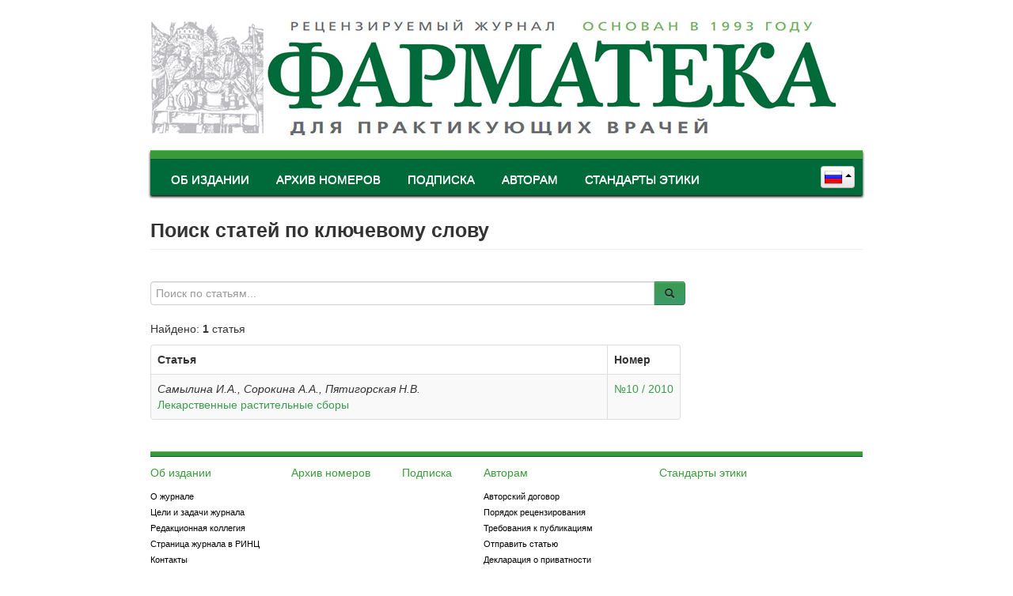

--- FILE ---
content_type: text/html; charset=UTF-8
request_url: https://pharmateca.ru/ru/archive/tag/23742
body_size: 3356
content:
<!DOCTYPE html>

<html lang='ru'>

<head>
	<meta charset='utf-8'>
	<title>ФАРМАТЕКА » Поиск статей по ключевому слову</title>
    <link rel='shortcut icon' href='/favicon.ico' type='image/icon' />
    <!--[if lt IE 9]>
      <script src='https://html5shim.googlecode.com/svn/trunk/html5.js'></script>
    <![endif]-->
	<script src='/assets/js/head.js'></script>
	<script>head.js('https://ajax.googleapis.com/ajax/libs/jquery/1.10.2/jquery.min.js', 'https://services.bionika-digital.ru/uid/lib.js', 'https://banners.bionika-media.ru/include.js', '/includes/b2a9473a.js');</script>
<link rel='stylesheet' href='/includes/3dd948a7.css' type='text/css' media='screen' />
</head>

<body>

<div class='container'>

    <div style='position: relative;'>
        <div class='banner-left bm-banner banner-brand' data-place='ph-brandLeft'></div>
        <div class='banner-right bm-banner banner-brand' data-place='ph-brandRight'></div>
    </div>

	<div class='container-fluid'>

    <div id='header'>
		<div id='lang-select'>
<div class='btn-group dropup'>
	<a class='btn btn-small dropdown-toggle ' data-toggle='dropdown' href='#'>
		<img src='/img/icons/flags/ru.png'/>
		<span class='caret'></span>
	</a>
	<ul class='dropdown-menu pull-right'>
<li>
			<a href='/ru/archive/tag/23742' class='no-pjax' data-switch='lang' data-lang='ru'>
				<img src='/img/icons/flags/ru.png' />
				Русский
			</a>
		</li>
	<li>
			<a href='/en/archive/tag/23742' class='no-pjax' data-switch='lang' data-lang='en'>
				<img src='/img/icons/flags/en.png' />
				English
			</a>
		</li>
		
	</ul>
</div>
</div>
		<a id='logo' href='/ru/' title='На главную'>
            <img src='/img/main/logo_ru.jpg' />
        </a>
		<div id='menu-wrapper'>
			<div id='header-div'></div>
			<div id='main-menu' class='navbar'><ul class='nav nav-pills'><li class='first-level dropdown h-0'><a tabindex='-1' class='first-level dropdown-toggle' data-toggle='dropdown' href='#'>Об издании</a><ul class='dropdown-menu'><li class='h-0'><a href='/ru/page/about.html'>О журнале</a></li><li class='h-0'><a href='/ru/page/goals-and-objectives-of-the-journal.html'>Цели и задачи журнала</a></li><li class='h-0'><a href='/ru/page/sovet.html'>Редакционная коллегия</a></li><li class='h-0'><a href='http://elibrary.ru/title_about.asp?id=9504' target='_blank'>Страница журнала в РИНЦ</a></li><li class='h-0'><a href='/ru/page/contacts.html'>Контакты</a></li></ul></li><li class='first-level h-0'><a class='first-level' href='/ru/archive'>Архив номеров</a></li><li class='first-level h-0'><a class='first-level' href='/ru/page/subscription.html'>Подписка</a></li><li class='first-level dropdown h-0'><a tabindex='-1' class='first-level dropdown-toggle' data-toggle='dropdown' href='#'>Авторам</a><ul class='dropdown-menu'><li class='h-0'><a href='https://pharmateca.ru/ru/page/offer.html'>Авторский договор</a></li><li class='h-0'><a href='/ru/page/order.html'>Порядок рецензирования</a></li><li class='h-0'><a href='/ru/page/rules.html'>Требования к публикациям</a></li><li class='h-0'><a href='/ru/page/publish.html'>Отправить статью</a></li><li class='h-0'><a href='/ru/page/privacy-declaration.html'>Декларация о приватности</a></li><li class='h-0'><a href='/ru/page/conflicts-of-interest-declaration.html'>Декларация о конфликте интересов</a></li><li class='h-0'><a href='/ru/page/kriterii-avtorstva.html'>Критерии авторства</a></li></ul></li><li class='first-level h-0'><a class='first-level' href='/ru/page/standarty-etiki.html'>Стандарты этики</a></li></ul></div>
		</div>
    </div>

    <div id='container'>

<div id='page-archive-tag' class='page-identifier'>
		<div class='page-header'><h3 class='no-margin'>Поиск статей по ключевому слову</h3></div>
		<div class='row-fluid'>

		<div class='span9'>
	<div class='bm-banner' data-responsive='true' data-place='2'></div><p></p>
<form class='form-inline' action='/ru/archive/search/' method='get'>
	<div class='input-append' style='width: 100%;'>
	<input type="text" name="query" value="" style="width: 93%" placeholder="Поиск по статьям..."  />
	<button type='submit' class='btn btn-primary'>
		<i class='icon-search'></i>
	</button>	
	</div>
</form>

	<p>Найдено: <b>1</b> статья</p>
	<table class='table table-striped table-bordered'>
		<thead>
			<tr>
				<th>Статья</th>
				<th>Номер</th>
			</tr>
		</thead>
		<tbody>
	
		<tr>
			<td>
				<div><em>Самылина И.А., Сорокина А.А., Пятигорская Н.В.</em></div>
				<a href='/ru/archive/article/7856'>Лекарственные растительные сборы</a>
			</td>
			<td class='min-width'>
				<a href='/ru/archive/edition/1194'>№10 / 2010</a>
			</td>
		</tr>
		
		</tbody>
	</table>
	
		</div>
		<div class='span3'>
			
<div class='bm-banner thumbnail' data-place='1' data-responsive='true'></div>
<p></p>
<div class='bm-banner' data-place='tgb-column' data-count='3' data-responsive='true'></div>
<p></p>

			<div class='bm-banner' data-place='3' data-count='all'></div>
		</div>
	
		</div>
</div>

	</div>
	<div id='footer-div'></div>
	<div id='bottom-menu'><div class='col'><span><a href='#'>Об издании</a></span><a href='/ru/page/about.html'>О журнале</a><br /><a href='/ru/page/goals-and-objectives-of-the-journal.html'>Цели и задачи журнала</a><br /><a href='/ru/page/sovet.html'>Редакционная коллегия</a><br /><a href='http://elibrary.ru/title_about.asp?id=9504'>Страница журнала в РИНЦ</a><br /><a href='/ru/page/contacts.html'>Контакты</a><br /></div><div class='col'><span><a href='/ru/archive'>Архив номеров</a></span></div><div class='col'><span><a href='/ru/page/subscription.html'>Подписка</a></span></div><div class='col'><span><a href='#'>Авторам</a></span><a href='https://pharmateca.ru/ru/page/offer.html'>Авторский договор</a><br /><a href='/ru/page/order.html'>Порядок рецензирования</a><br /><a href='/ru/page/rules.html'>Требования к публикациям</a><br /><a href='/ru/page/publish.html'>Отправить статью</a><br /><a href='/ru/page/privacy-declaration.html'>Декларация о приватности</a><br /><a href='/ru/page/conflicts-of-interest-declaration.html'>Декларация о конфликте интересов</a><br /><a href='/ru/page/kriterii-avtorstva.html'>Критерии авторства</a><br /></div><div class='col'><span><a href='/ru/page/standarty-etiki.html'>Стандарты этики</a></span></div></div>
	<div class='clear'></div>
	<hr>
	<div id='footer' class='row-fluid'>
	
		<div class='span7'><a href="https://bz.medvestnik.ru/ls">Справочник ЛС</a>
<br />
При полном или частичном использовании материалов ссылка на журнал «ФАРМАТЕКА» обязательна.</div>
		<div class='span5 text-right'><!-- Yandex.Metrika -->
<script src="//mc.yandex.ru/resource/watch.js" type="text/javascript"></script>
<script type="text/javascript">
try { var yaCounter236774 = new Ya.Metrika(236774); } catch(e){}
</script>
<noscript><div style="position: absolute;"><img src="//mc.yandex.ru/watch/236774" alt="" /></div></noscript>
<!-- /Yandex.Metrika -->

<!-- Yandex.Metrika counter -->
<script type="text/javascript">
(function (d, w, c) {
    (w[c] = w[c] || []).push(function() {
        try {
            w.yaCounter26733492 = new Ya.Metrika({id:26733492,
                    webvisor:true,
                    clickmap:true,
                    trackLinks:true,
                    accurateTrackBounce:true});
        } catch(e) { }
    });

    var n = d.getElementsByTagName("script")[0],
        s = d.createElement("script"),
        f = function () { n.parentNode.insertBefore(s, n); };
    s.type = "text/javascript";
    s.async = true;
    s.src = (d.location.protocol == "https:" ? "https:" : "http:") + "//mc.yandex.ru/metrika/watch.js";

    if (w.opera == "[object Opera]") {
        d.addEventListener("DOMContentLoaded", f, false);
    } else { f(); }
})(document, window, "yandex_metrika_callbacks");
</script>
<noscript><div><img src="//mc.yandex.ru/watch/26733492" style="position:absolute; left:-9999px;" alt="" /></div></noscript>
<!-- /Yandex.Metrika counter -->
</div>
	
	</div>
	<div class='text-center publisher'>
		<p></p>
		<a href='https://www.bionika-media.ru'><img src='https://www.bionika-media.ru/apps/bm/assets/img/main/logo-small.png' alt='Бионика Медиа'></a>
	</div>
	</div>
</div>


<form id='request-form' class='ajax-form' method='post' action=''>
	<input type='hidden' name='request' value='1' />
</form>

<script type='text/template' id='alert-template'>
	<div class='modal fade hide modal-alert' tabindex='-1'>
		<div class='modal-header'>
			<button type='button' class='close' data-dismiss='modal' aria-hidden='true'>&times;</button>
			<h3 id='alert-title'><% print(typeof title != 'undefined' ? title : '&nbsp;'); %></h3>
		</div>
		<div class='modal-body'>
			<% print(typeof message != 'undefined' ? '<p id="alert-message">' + message + '</p>' : ''); %>
			<% print(typeof html != 'undefined' ? '<p id="alert-html">' + html + '</p>' : ''); %>
		</div>
		<div class='modal-footer'>
			<% print(typeof yes != 'undefined' ? '<a href="#" class="btn btn-primary proceed-btn">' + yes + '</a>' : ''); %>
			<% print(typeof no != 'undefined' ? '<a href="#" class="btn" data-dismiss="modal">' + no + '</a>' : ''); %>
		</div>
	</div>
</script>

<div id='js-lang' class='hidden'>{"loading":"\u0417\u0430\u0433\u0440\u0443\u0437\u043a\u0430...","close":"\u0417\u0430\u043a\u0440\u044b\u0442\u044c","yes":"\u0414\u0430","no":"\u041d\u0435\u0442","proceed":"\u041f\u0440\u043e\u0434\u043e\u043b\u0436\u0438\u0442\u044c","conf_del":"\u0412\u044b \u0434\u0435\u0439\u0441\u0442\u0432\u0438\u0442\u0435\u043b\u044c\u043d\u043e \u0445\u043e\u0442\u0438\u0442\u0435 \u0443\u0434\u0430\u043b\u0438\u0442\u044c","cancel":"\u041e\u0442\u043c\u0435\u043d\u0438\u0442\u044c"}</div>


</body>

</html>

--- FILE ---
content_type: text/html; charset=UTF-8
request_url: https://services.bionika-digital.ru/uid/?host=https://pharmateca.ru
body_size: -42
content:
241a6da2bd25b13b

--- FILE ---
content_type: application/javascript
request_url: https://services.bionika-digital.ru/uid/lib.js
body_size: 794
content:
/*
// Usage:
bDigital.uid.get(function (id) {
    // do smth with received id
});
*/

;(function(win, prop) {

    win[prop] || (win[prop] = {});

    var that = win[prop];

    that.uid = {
        value: null,
        parent: that,
        expired: false,
        settings: {
            cookie: 'bdigital-uid',
            expire: 24 * 60 * 60,
            timeout: 2000,
            server: 'https://services.bionika-digital.ru/uid/',
        },
        setValue: function (value) {
            this.value = value;
            return this;
        },
        getValue: function () {
            return this.value;
        },
        get: function (callback) {
            this.load();
            var value = this.getValue();
            if (value && !this.expired) {
                callback.call(this, value);
            } else {
                this.request(callback);
            }
            return this;
        },
        request: function (callback) {
            var method = 'get';
            var url = this.settings.server + '?host=' + window.location.protocol + "//" + window.location.hostname;
            var xhr = new XMLHttpRequest();
            if ('withCredentials' in xhr) {
                xhr.open(method, url, true);
            } else if (typeof XDomainRequest != 'undefined') {
                xhr = new XDomainRequest();
                xhr.open(method, url);
            } else {
                xhr = null;
            }
            if (xhr) {
                xhr.timeout = this.settings.timeout;
                xhr.withCredentials = true;
                var _this = this;
                xhr.onload = function () {
                    _this
                        .setValue(xhr.responseText)
                        .save()
                    ;
                    callback && callback.call(_this, _this.getValue());
                };
                xhr.send();
            } else {
                callback && callback.call(this, null);
            }
            return this;
        },
        load: function () {
            var value = '; ' + document.cookie;
            var parts = value.split('; ' + this.settings.cookie + '=');
            var data = (parts.length == 2)
                ? parts.pop().split(';').shift()
                : null
            ;
            if (data) {
                data = JSON.parse(data);
                data.value && this.setValue(data.value);
                if (data.expire) {
                    var d = new Date();
                    if (d.getTime() > data.expire) {
                        this.expired = true;
                    }
                }
            }
            return this;
        },
        save: function () {
            var d = new Date();
            var data = JSON.stringify({
                value: this.getValue(),
                expire: d.getTime() + (this.settings.expire * 1000)
            });
            d.setTime(d.getTime() + (700 * 24 * 60 * 60 * 1000));
            document.cookie = this.settings.cookie + '=' + data + ';expires=' + d.toUTCString() + ';path=/;domain=' + (document.domain.match(/[^\.]*\.[^.]*$/)[0]) + ';';
            return this;
        },
    };

})(this, 'bDigital');
